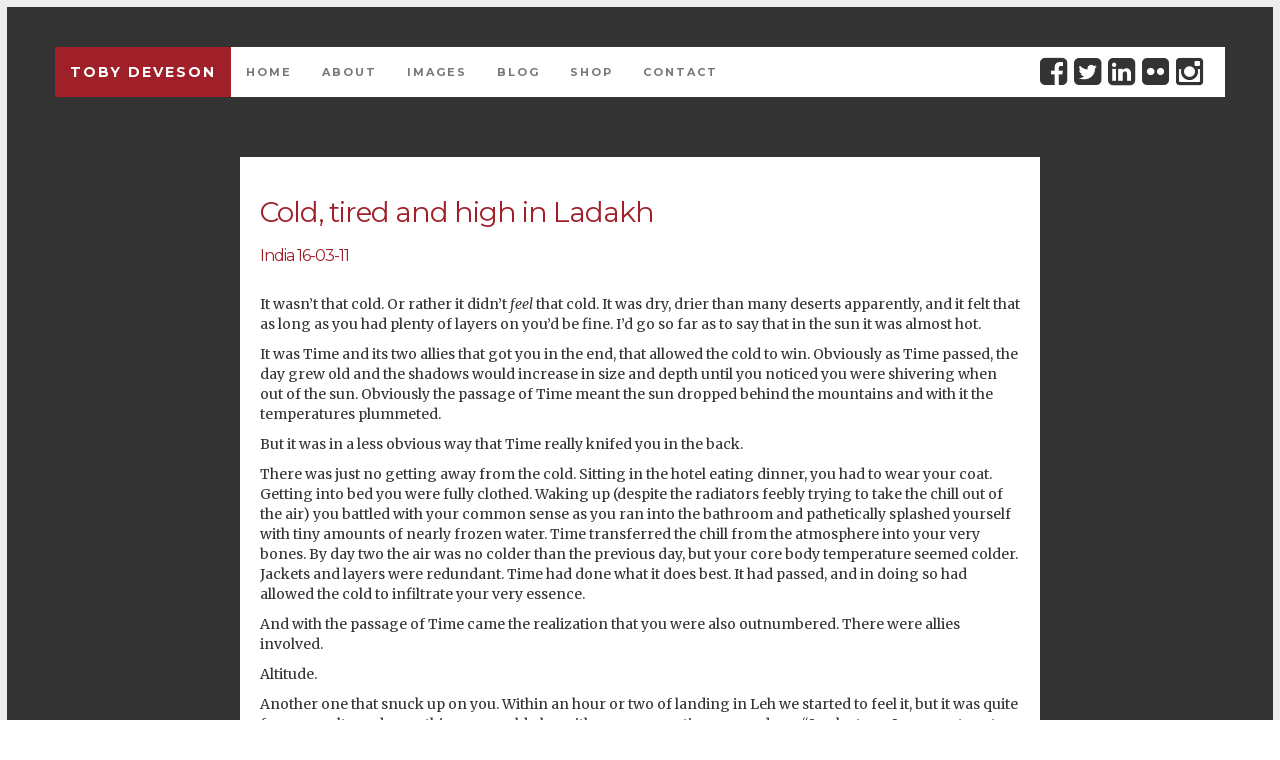

--- FILE ---
content_type: text/html; charset=UTF-8
request_url: http://www.tobydeveson.com/india-cold-tired-and-high-in-ladakh/
body_size: 11713
content:
<!doctype html>
<!--[if lt IE 7 ]> <html class="no-js ie6" lang="en-US" prefix="og: http://ogp.me/ns#"> <![endif]-->
<!--[if IE 7 ]>    <html class="no-js ie7" lang="en-US" prefix="og: http://ogp.me/ns#"> <![endif]-->
<!--[if IE 8 ]>    <html class="no-js ie8" lang="en-US" prefix="og: http://ogp.me/ns#"> <![endif]-->
<!--[if (gte IE 9)|!(IE)]><!-->
<html class="no-js" lang="en-US" prefix="og: http://ogp.me/ns#">
<!--<![endif]-->
<head>
<meta charset="UTF-8" />
<meta name="viewport" content="width=device-width, user-scalable=no, initial-scale=1.0, minimum-scale=1.0, maximum-scale=1.0">
<meta http-equiv="X-UA-Compatible" content="IE=edge,chrome=1" />
<title>
Cold, tired and high in Ladakh - Toby Deveson
</title>
<link rel="icon" type="image/png" href="http://www.tobydeveson.com/wp-content/uploads/2015/04/favicon_140415.jpg" />
<link rel="profile" href="http://gmpg.org/xfn/11" />
<link rel="pingback" href="http://www.tobydeveson.com/xmlrpc.php" />
<!-- Google Analytics -->
<script type="text/javascript">
var gaJsHost = (("https:" == document.location.protocol) ? "https://ssl." : "http://www.");
document.write(unescape("%3Cscript src='" + gaJsHost + "google-analytics.com/ga.js' type='text/javascript'%3E%3C/script%3E"));
</script>
<script type="text/javascript">
try {
var pageTracker = _gat._getTracker("UA-15955101-1");
pageTracker._trackPageview();
} catch(err) {}</script>
<!-- Google verification -->
<meta name="google-site-verification" content="9TR02QnwPQuMBpV2NKNLA0bNXuzIaLQ5cWJzCUzJnGI" /> 
<!-- Google fonts -->
<link href='http://fonts.googleapis.com/css?family=Montserrat:400,700' rel='stylesheet' type='text/css'>
<link href='http://fonts.googleapis.com/css?family=Merriweather:400,700,400italic,700italic' rel='stylesheet' type='text/css'>

<!-- This site is optimized with the Yoast SEO plugin v2.3.2 - https://yoast.com/wordpress/plugins/seo/ -->
<meta name="description" content="Travel Writing, memories &amp; vignettes by Toby Deveson from a trip to India with Jim Shannon to the Himalayas &amp; Holi festival 2011. Leh, in Ladakh."/>
<link rel="canonical" href="http://www.tobydeveson.com/india-cold-tired-and-high-in-ladakh/" />
<meta property="og:locale" content="en_US" />
<meta property="og:type" content="article" />
<meta property="og:title" content="Cold, tired and high in Ladakh - Toby Deveson" />
<meta property="og:description" content="Travel Writing, memories &amp; vignettes by Toby Deveson from a trip to India with Jim Shannon to the Himalayas &amp; Holi festival 2011. Leh, in Ladakh." />
<meta property="og:url" content="http://www.tobydeveson.com/india-cold-tired-and-high-in-ladakh/" />
<meta property="og:site_name" content="Toby Deveson" />
<meta property="article:section" content="All Memories &amp; Vignettes" />
<meta property="article:published_time" content="2011-03-18T16:34:42+00:00" />
<meta property="article:modified_time" content="2015-10-06T19:08:52+00:00" />
<meta property="og:updated_time" content="2015-10-06T19:08:52+00:00" />
<meta property="og:image" content="http://www.tobydeveson.com/wp-content/uploads/2015/03/Leh_March_2011.jpg" />
<!-- / Yoast SEO plugin. -->

<link rel='dns-prefetch' href='//www.tobydeveson.com' />
<link rel='dns-prefetch' href='//s.w.org' />
<link rel="alternate" type="application/rss+xml" title="Toby Deveson &raquo; Feed" href="http://www.tobydeveson.com/feed/" />
		<script type="text/javascript">
			window._wpemojiSettings = {"baseUrl":"https:\/\/s.w.org\/images\/core\/emoji\/12.0.0-1\/72x72\/","ext":".png","svgUrl":"https:\/\/s.w.org\/images\/core\/emoji\/12.0.0-1\/svg\/","svgExt":".svg","source":{"concatemoji":"http:\/\/www.tobydeveson.com\/wp-includes\/js\/wp-emoji-release.min.js?ver=5.2.23"}};
			!function(e,a,t){var n,r,o,i=a.createElement("canvas"),p=i.getContext&&i.getContext("2d");function s(e,t){var a=String.fromCharCode;p.clearRect(0,0,i.width,i.height),p.fillText(a.apply(this,e),0,0);e=i.toDataURL();return p.clearRect(0,0,i.width,i.height),p.fillText(a.apply(this,t),0,0),e===i.toDataURL()}function c(e){var t=a.createElement("script");t.src=e,t.defer=t.type="text/javascript",a.getElementsByTagName("head")[0].appendChild(t)}for(o=Array("flag","emoji"),t.supports={everything:!0,everythingExceptFlag:!0},r=0;r<o.length;r++)t.supports[o[r]]=function(e){if(!p||!p.fillText)return!1;switch(p.textBaseline="top",p.font="600 32px Arial",e){case"flag":return s([55356,56826,55356,56819],[55356,56826,8203,55356,56819])?!1:!s([55356,57332,56128,56423,56128,56418,56128,56421,56128,56430,56128,56423,56128,56447],[55356,57332,8203,56128,56423,8203,56128,56418,8203,56128,56421,8203,56128,56430,8203,56128,56423,8203,56128,56447]);case"emoji":return!s([55357,56424,55356,57342,8205,55358,56605,8205,55357,56424,55356,57340],[55357,56424,55356,57342,8203,55358,56605,8203,55357,56424,55356,57340])}return!1}(o[r]),t.supports.everything=t.supports.everything&&t.supports[o[r]],"flag"!==o[r]&&(t.supports.everythingExceptFlag=t.supports.everythingExceptFlag&&t.supports[o[r]]);t.supports.everythingExceptFlag=t.supports.everythingExceptFlag&&!t.supports.flag,t.DOMReady=!1,t.readyCallback=function(){t.DOMReady=!0},t.supports.everything||(n=function(){t.readyCallback()},a.addEventListener?(a.addEventListener("DOMContentLoaded",n,!1),e.addEventListener("load",n,!1)):(e.attachEvent("onload",n),a.attachEvent("onreadystatechange",function(){"complete"===a.readyState&&t.readyCallback()})),(n=t.source||{}).concatemoji?c(n.concatemoji):n.wpemoji&&n.twemoji&&(c(n.twemoji),c(n.wpemoji)))}(window,document,window._wpemojiSettings);
		</script>
		<style type="text/css">
img.wp-smiley,
img.emoji {
	display: inline !important;
	border: none !important;
	box-shadow: none !important;
	height: 1em !important;
	width: 1em !important;
	margin: 0 .07em !important;
	vertical-align: -0.1em !important;
	background: none !important;
	padding: 0 !important;
}
</style>
	<link rel='stylesheet' id='wp-block-library-css'  href='http://www.tobydeveson.com/wp-includes/css/dist/block-library/style.min.css?ver=5.2.23' type='text/css' media='all' />
<link rel='stylesheet' id='tboot_shortcode_styles-css'  href='http://www.tobydeveson.com/wp-content/plugins/bootstrap-sc-plugin/includes/css/tboot_shortcodes_styles.css?ver=5.2.23' type='text/css' media='all' />
<link rel='stylesheet' id='contact-form-7-css'  href='http://www.tobydeveson.com/wp-content/plugins/contact-form-7/includes/css/styles.css?ver=4.2.1' type='text/css' media='all' />
<link rel='stylesheet' id='st-widget-css'  href='http://www.tobydeveson.com/wp-content/plugins/share-this/css/style.css?ver=5.2.23' type='text/css' media='all' />
<link rel='stylesheet' id='woocommerce-layout-css'  href='//www.tobydeveson.com/wp-content/plugins/woocommerce/assets/css/woocommerce-layout.css?ver=2.3.13' type='text/css' media='all' />
<link rel='stylesheet' id='woocommerce-smallscreen-css'  href='//www.tobydeveson.com/wp-content/plugins/woocommerce/assets/css/woocommerce-smallscreen.css?ver=2.3.13' type='text/css' media='only screen and (max-width: 768px)' />
<link rel='stylesheet' id='woocommerce-general-css'  href='//www.tobydeveson.com/wp-content/plugins/woocommerce/assets/css/woocommerce.css?ver=2.3.13' type='text/css' media='all' />
<link rel='stylesheet' id='bootstrap-styles-css'  href='http://www.tobydeveson.com/wp-content/themes/strappress/css/layouts/bootstrap.min.css?ver=3.3.5' type='text/css' media='all' />
<link rel='stylesheet' id='font-awesome-css'  href='http://www.tobydeveson.com/wp-content/themes/strappress/css/font-awesome.min.css?ver=4.3.0' type='text/css' media='all' />
<link rel='stylesheet' id='magnific-css'  href='http://www.tobydeveson.com/wp-content/themes/strappress/css/magnific.css?ver=0.9.4' type='text/css' media='all' />
<link rel='stylesheet' id='responsive-style-css'  href='http://www.tobydeveson.com/wp-content/themes/strappress_child/style.css?ver=3.3.5' type='text/css' media='all' />
<script type='text/javascript' src='http://www.tobydeveson.com/wp-includes/js/jquery/jquery.js?ver=1.12.4-wp'></script>
<script type='text/javascript' src='http://www.tobydeveson.com/wp-includes/js/jquery/jquery-migrate.min.js?ver=1.4.1'></script>
<script type='text/javascript' src='http://www.tobydeveson.com/wp-content/themes/strappress/js/responsive-modernizr.js?ver=2.5.3'></script>
<script type='text/javascript' src='http://www.tobydeveson.com/wp-content/themes/strappress/js/magnific.min.js?ver=0.9.4'></script>
<script type='text/javascript' src='http://www.tobydeveson.com/wp-content/themes/strappress/js/imagesloaded.pkgd.min.js?ver=5.2.23'></script>
<script type='text/javascript' src='http://www.tobydeveson.com/wp-content/themes/strappress/js/jquery.isotope.min.js?ver=5.2.23'></script>
<script type='text/javascript' src='http://www.tobydeveson.com/wp-content/themes/strappress/js/bootstrap.js?ver=5.2.23'></script>
<script type='text/javascript' src='http://www.tobydeveson.com/wp-content/themes/strappress/js/strap-extras.js?ver=5.2.23'></script>
<link rel='https://api.w.org/' href='http://www.tobydeveson.com/wp-json/' />
<link rel="EditURI" type="application/rsd+xml" title="RSD" href="http://www.tobydeveson.com/xmlrpc.php?rsd" />
<link rel="wlwmanifest" type="application/wlwmanifest+xml" href="http://www.tobydeveson.com/wp-includes/wlwmanifest.xml" /> 
<meta name="generator" content="WordPress 5.2.23" />
<meta name="generator" content="WooCommerce 2.3.13" />
<link rel='shortlink' href='http://www.tobydeveson.com/?p=241' />
<link rel="alternate" type="application/json+oembed" href="http://www.tobydeveson.com/wp-json/oembed/1.0/embed?url=http%3A%2F%2Fwww.tobydeveson.com%2Findia-cold-tired-and-high-in-ladakh%2F" />
<link rel="alternate" type="text/xml+oembed" href="http://www.tobydeveson.com/wp-json/oembed/1.0/embed?url=http%3A%2F%2Fwww.tobydeveson.com%2Findia-cold-tired-and-high-in-ladakh%2F&#038;format=xml" />
<meta name="generator" content="Redux 4.3.17" /><script charset="utf-8" type="text/javascript">var switchTo5x=true;</script>
<script charset="utf-8" type="text/javascript" src="http://w.sharethis.com/button/buttons.js"></script>
<script charset="utf-8" type="text/javascript">stLight.options({"publisher":"wp.19add252-a0b3-4092-bddc-fc04e2259bc6"});var st_type="wordpress4.1.3";</script>
<!-- <meta name="NextGEN" version="2.2.33" /> -->
    <script type="text/javascript">
    // <![CDATA[
    jQuery(document).ready(function($){
        $("a[rel='magnific']").magnificPopup({
                type:'image'
        });
    });  
    // ]]>
    </script>
<!-- Custom CSS -->
<style type="text/css">
 
</style>
<!-- Respond.js IE8 support of HTML5 elements and media queries -->
<!--[if lt IE 9]>
      <script src="http://www.tobydeveson.com/wp-content/themes/strappress/js/respond.min.js"></script>
<![endif]-->

</head>

<body class="post-template-default single single-post postid-241 single-format-standard">












	<style>
		
		.background_grey {
			background-image: url("" ) !important;
		}
		</style>			
	

	
		
  









<section class="background_grey" ><header>
		<nav role="navigation">
		<div class="navbar navbar-default   navbar-static-top ">
			<div class="container background_white"> 
				<!-- .navbar-toggle is used as the toggle for collapsed navbar content -->
				<div class="navbar-header">
					<button type="button" class="navbar-toggle" data-toggle="collapse" data-target=".navbar-responsive-collapse"> <span class="icon-bar"></span> <span class="icon-bar"></span> <span class="icon-bar"></span> </button>
															<a class="navbar-brand" href="http://www.tobydeveson.com/" title="Toby Deveson" rel="homepage">
					Toby Deveson					</a>
									</div>
				<div class="navbar-collapse collapse navbar-responsive-collapse">
					<ul id="menu-top_menu" class="nav navbar-nav"><li id="menu-item-17" class="menu-item menu-item-type-post_type menu-item-object-page menu-item-home menu-item-17"><a href="http://www.tobydeveson.com/">Home</a></li>
<li id="menu-item-1303" class="menu-item menu-item-type-post_type menu-item-object-page menu-item-1303"><a href="http://www.tobydeveson.com/about/about-photography/">About</a></li>
<li id="menu-item-972" class="menu-item menu-item-type-custom menu-item-object-custom menu-item-972"><a href="http://www.tobydeveson.com/portfolio-category/landscape/">Images</a></li>
<li id="menu-item-1106" class="menu-item menu-item-type-custom menu-item-object-custom menu-item-1106"><a href="http://www.tobydeveson.com/category/news">Blog</a></li>
<li id="menu-item-4247" class="menu-item menu-item-type-post_type menu-item-object-page menu-item-4247"><a href="http://www.tobydeveson.com/shop/">Shop</a></li>
<li id="menu-item-14" class="menu-item menu-item-type-post_type menu-item-object-page menu-item-14"><a href="http://www.tobydeveson.com/contact/">Contact</a></li>
</ul>					<div class="social-icons navbar-right">
						<div class="box_social"><a href="http://www.facebook.com/pages/Toby-Deveson-Black-White-photography/193796429913" target="_blank"><i class="fa fa-facebook-square "></i></a><a href="http://twitter.com/TobyDeveson" target="_blank"><i class="fa fa-twitter-square "></i></a><a href="http://www.linkedin.com/in/tobydeveson" target="_blank"><i class="fa fa-linkedin-square "></i></a><a href="http://www.flickr.com/photos/tobydeveson" target="_blank"><i class="fa fa-flickr"></i></a><a href="http://instagram.com/toby_deveson_photography/" target="_blank"><i class="fa fa-instagram"></i></a> </div>
					</div>
					<!-- .social-icons --> 
					
				</div>
			</div>
		</div>
	</nav>
</header>
<!-- end of header -->






<div class="container">
	<div class="row">
		<div class="col-lg-12">
			<div id="content">
												<article id="post-241" class="post-241 post type-post status-publish format-standard has-post-thumbnail hentry category-all-memories-vignettes category-memories-vignettes category-memories category-travel">
					<div class="box_content">
						<h1 class="text_title_blog">Cold, tired and high in Ladakh</h1><h2>India 16-03-11</h2>
<p>It wasn&#8217;t that cold. Or rather it didn&#8217;t <em>feel</em> that cold. It was dry, drier than many deserts apparently, and it felt that as long as you had plenty of layers on you&#8217;d be fine. I&#8217;d go so far as to say that in the sun it was almost hot.</p>
<p>It was Time and its two allies that got you in the end, that allowed the cold to win. Obviously as Time passed, the day grew old and the shadows would increase in size and depth until you noticed you were shivering when out of the sun. Obviously the passage of Time meant the sun dropped behind the mountains and with it the temperatures plummeted.</p>
<p>But it was in a less obvious way that Time really knifed you in the back.</p>
<p>There was just no getting away from the cold. Sitting in the hotel eating dinner, you had to wear your coat. Getting into bed you were fully clothed. Waking up (despite the radiators feebly trying to take the chill out of the air) you battled with your common sense as you ran into the bathroom and pathetically splashed yourself with tiny amounts of nearly frozen water. Time transferred the chill from the atmosphere into your very bones. By day two the air was no colder than the previous day, but your core body temperature seemed colder. Jackets and layers were redundant. Time had done what it does best. It had passed, and in doing so had allowed the cold to infiltrate your very essence.</p>
<p>And with the passage of Time came the realization that you were also outnumbered. There were allies involved.</p>
<p>Altitude.</p>
<p>Another one that snuck up on you. Within an hour or two of landing in Leh we started to feel it, but it was quite fun, a novelty and something we could play with, a new sensation, a new drug. &#8220;Look at me, I can run ten steps and feel all out of breath&#8221; and &#8220;Look we&#8217;ve only walked twenty metres and we are having to sit down and rest&#8221; and worst of all &#8220;well at least as we acclimatize things will get better rather than worse &#8211; we&#8217;ll be fine tomorrow &#8220;.</p>
<p>No chance. For three days we woke up feeling worse than we had the previous day. Our vision would swim, our thoughts would drown in a sea of treacle as they tried to surface and ooze their way out of our mouths and we felt constantly slightly hung over and queasy. In fact we may as well have been hung over. Although that would have implied partying, and staying up all night.</p>
<p>And that was exactly what we were doing &#8211; the staying up all night part of it, that is. I mean, we were going to bed extremely early because we couldn&#8217;t keep our eyes open, but then we were just lying there, waiting for sleep to finally come for us. Tossing and turning in our layers of clothes, trying not to ruin the carefully positioned layers of blankets before finally getting too hot. Yes, we were finally hot and we couldn&#8217;t take any clothes off. To take clothes off would have meant getting out of bed, into the cold, acknowledging to ourselves that we were awake and that we were not going to go to sleep any time soon. It would have meant handing victory over to Time and its allies, Altitude and Jet Lag.</p>
<p>Jet Lag.</p>
<p>Slipping in there as the third of the trio, it worked tirelessly in the background, compounding the effects of the other two, adding to the flu like sensations. The tiredness made worse by the fact that no matter how much you wanted to, you couldn&#8217;t sleep. The knowledge that you would be lying there, eyes open like saucers, staring into the blackness all night. Again.</p>
<p>The effect of the three allies, together increasing the feeling of a come down, giving you the suspicion that you were experiencing cold turkey, because it <em>was</em> all a come down, a hangover. All the shivering and queasiness, all the suffering, it felt as if it was all as a result of some mysterious drug we were indulging in. The flip side of the coin of pleasure, of the roller coaster of enjoyment, of the party we were at. We were being exposed and introduced to the dark side of happiness, the evil twin of pleasure, the come down from the most beautiful, wondrous and momentous of highs.</p>
<p>And this mystery drug that provided such a high?</p>
<p>Well, that&#8217;s easy.</p>
<p>Being there, the location, the Himalayas, the freedom and the wind through my hair as we rode through the wilderness. I was doing what I felt I was born to do, I was taking photographs, living life, reveling in the beauty of mother nature and turning my back on Time and all it could throw at me. It meant nothing to me, I was invincible, and I was laughing in the face of the cold, the altitude and the jetlag.</p>
<p>Well&#8230;</p>
<p>For a while, anyway.</p>
						<div class="box_share"> 
							
							<!--<h2>Share</h2>--> 
							
							<span st_url='http://www.tobydeveson.com/india-cold-tired-and-high-in-ladakh/' st_title='Cold, tired and high in Ladakh' class='st_linkedin_hcount'></span> <span st_via='@TobyDeveson' st_username='@TobyDeveson' st_url='http://www.tobydeveson.com/india-cold-tired-and-high-in-ladakh/' st_title='Cold, tired and high in Ladakh' class='st_twitter_hcount'></span> <span st_url='http://www.tobydeveson.com/india-cold-tired-and-high-in-ladakh/' st_title='Cold, tired and high in Ladakh' class='st_facebook_hcount'></span> <span st_url='http://www.tobydeveson.com/india-cold-tired-and-high-in-ladakh/' st_title='Cold, tired and high in Ladakh' class='st_fblike_hcount'></span> <span st_title='Cold, tired and high in Ladakh' st_url='http://www.tobydeveson.com/india-cold-tired-and-high-in-ladakh/' class='st_pinterest_hcount'></span> </div>
					</div>
				</article>
				<!-- end of #post-241 -->
				
							</div>
		</div>
	</div>
</div>
</section>
<section class="background_red_archive">
	<div class="container">
		<div class="row">
			<div class="navigation_category">
				<div class="col-md-9">
					

<p class="text_caption_heading">Browse blog by:</p>
<!--	<p class="text_author"><a href="?category=galleries">Galleries</a> | <a href="?category=country">Country</a> | <a href="?category=category">Category</a></p>	--> 

<!--- Tabs --->

<div class="nav_tabs_centre">
	<ul id="tabs" class="nav nav-tabs" data-tabs="tabs">
						<li  class="active" >
					<a href="#category" data-toggle="tab">Exhibitions &amp; News </a></li>
						<li	>
						<a href="#country" data-toggle="tab">Memories &amp; Vignettes </a>
						</li>
						
						<li   >
						<a href="#portfolios" data-toggle="tab">Techniques &amp; Equipment </a></li>
						
						
						<li   >
						<a href="#friends" data-toggle="tab">Friends, Family &amp; Colleagues </a></li>
						
						<li   >
						<a href="#reviews" data-toggle="tab">Reviews</a></li>
						
				
						
						
						</ul>
</div>
<div id="my-tab-content" class="tab-content">
	<div class="tab-pane 
						
						 active						
						
						" id="category">
		<p><a class="tab_links tab_links_selected"  href="http://www.tobydeveson.com/category/exhibitions-news/news/">News</a>  <a class="tab_links"  href="http://www.tobydeveson.com/category/exhibitions-news/solo-exhibitions/">Solo Exhibitions</a>  <a class="tab_links"  href="http://www.tobydeveson.com/category/exhibitions-news/joint-exhibitions/">Joint Exhibitions</a>  <a class="tab_links"  href="http://www.tobydeveson.com/category/exhibitions-news/press/">Press</a>  </p>						
	
						
						
						
	</div>
	<div class="tab-pane
						
						
												
						
						" id="country">
		<p><a class="tab_links"  href="http://www.tobydeveson.com/category/memories-vignettes/all-memories-vignettes/">All Memories &amp; Vignettes</a>  <a class="tab_links"  href="http://www.tobydeveson.com/category/memories-vignettes/memories/">Memories</a>  <a class="tab_links"  href="http://www.tobydeveson.com/category/memories-vignettes/blog/">Blog</a>  <a class="tab_links"  href="http://www.tobydeveson.com/category/memories-vignettes/travel/">Travel</a>  <a class="tab_links"  href="http://www.tobydeveson.com/category/memories-vignettes/thoughts-musings/">Thoughts &amp; musings</a>  </p>	</div>
	<div class="tab-pane
						
						
												
						
						" id="portfolios">
		<p><a class="tab_links"  href="http://www.tobydeveson.com/category/photographic-techniques-equiptment/all-techniques-equipment/">All Techniques &amp; Equipment</a>  <a class="tab_links"  href="http://www.tobydeveson.com/category/photographic-techniques-equiptment/equipment/">Equipment</a>  <a class="tab_links"  href="http://www.tobydeveson.com/category/photographic-techniques-equiptment/materials/">Materials</a>  <a class="tab_links"  href="http://www.tobydeveson.com/category/photographic-techniques-equiptment/techniques/">Techniques</a>  <a class="tab_links"  href="http://www.tobydeveson.com/category/photographic-techniques-equiptment/tips-advice/">Tips &amp; advice</a>  </p>	</div>
	
	
	
	
	<div class="tab-pane
						
						
												
						
						" id="friends">
		<p><a class="tab_links"  href="http://www.tobydeveson.com/category/friends-family-colleagues/all-friends-family-colleagues/">All Friends, Family &amp; Colleagues</a>  <a class="tab_links"  href="http://www.tobydeveson.com/category/friends-family-colleagues/barbara-wace/">Barbara Wace</a>  <a class="tab_links"  href="http://www.tobydeveson.com/category/friends-family-colleagues/writing-by/">Writing by:</a>  <a class="tab_links"  href="http://www.tobydeveson.com/category/friends-family-colleagues/work-by/">Work by:</a>  <a class="tab_links"  href="http://www.tobydeveson.com/category/friends-family-colleagues/projects-by/">Projects by:</a>  </p>	</div>
	
	
	<div class="tab-pane
						
						
												
						
						" id="reviews">
		<p><a class="tab_links"  href="http://www.tobydeveson.com/category/reviews/all-reviews/">All Reviews</a>  <a class="tab_links"  href="http://www.tobydeveson.com/category/reviews/influences/">Influences</a>  <a class="tab_links"  href="http://www.tobydeveson.com/category/reviews/exhibitions/">Exhibitions</a>  <a class="tab_links"  href="http://www.tobydeveson.com/category/reviews/books/">Books</a>  <a class="tab_links"  href="http://www.tobydeveson.com/category/reviews/shops/">Shops</a>  <a class="tab_links"  href="http://www.tobydeveson.com/category/reviews/organisations-projects/">Organisations &amp; Projects</a>  <a class="tab_links"  href="http://www.tobydeveson.com/category/reviews/other-photographers/">Other photographers</a>  </p>	</div>
	
	
	
	
</div>




<script type="text/javascript">
						jQuery(document).ready(function ($) {
						$('#tabs').tab();
						});
						</script> 

<!-- End of tabs --> 

				</div>
				<div class="col-md-3">
					<div class="text_caption_align">
						<p class="text_caption "> </p>
					</div>
					<!--	</div>--> 
				</div>
			</div>
		</div>
	</div>
</section>
<section>
	<div class="container">
		
<!-- 22/01/19 -->

<!-- Show blog posts -->
				
				<div class="row">
					<div class="col-md-12">
						<h2 class="heading_index">Latest</h2>
					</div>
				
				</div>
				
				<div class="row">
					<div class="col-md-3 col-xs-6"><a href="http://www.tobydeveson.com/category/latest/page/1"><img width="300" height="208" src="http://www.tobydeveson.com/wp-content/uploads/2019/05/Blog_Cover_Swarm_500x345-300x208.jpg" class="img-responsive wp-post-image" alt="" srcset="http://www.tobydeveson.com/wp-content/uploads/2019/05/Blog_Cover_Swarm_500x345-300x208.jpg 300w, http://www.tobydeveson.com/wp-content/uploads/2019/05/Blog_Cover_Swarm_500x345-250x174.jpg 250w, http://www.tobydeveson.com/wp-content/uploads/2019/05/Blog_Cover_Swarm_500x345.jpg 500w" sizes="(max-width: 300px) 100vw, 300px" /><div class="border_left"><h3 class="heading_index_post">Swarm</h3></a><p>It was as simple as ‘get to the top of Finland and turn left’.  At least that is<span class="ellipsis">&hellip;</span> <a href="http://www.tobydeveson.com/swarm/"><div class="read-more">Read more &#8250;</div><!-- end of .read-more --></a></p></div></div><div class="col-md-3 col-xs-6"><a href="http://www.tobydeveson.com/category/latest/page/2"><img width="300" height="207" src="http://www.tobydeveson.com/wp-content/uploads/2019/04/Blog_Odadahraun_Desert_Iceland_Aug_2015-300x207.jpg" class="img-responsive wp-post-image" alt="" srcset="http://www.tobydeveson.com/wp-content/uploads/2019/04/Blog_Odadahraun_Desert_Iceland_Aug_2015-300x207.jpg 300w, http://www.tobydeveson.com/wp-content/uploads/2019/04/Blog_Odadahraun_Desert_Iceland_Aug_2015-250x173.jpg 250w, http://www.tobydeveson.com/wp-content/uploads/2019/04/Blog_Odadahraun_Desert_Iceland_Aug_2015.jpg 500w" sizes="(max-width: 300px) 100vw, 300px" /><div class="border_left"><h3 class="heading_index_post">Blink and you&#8217;ll miss it</h3></a><p>Iceland. Never has the essence of a country so closely resembled the way in which I see the<span class="ellipsis">&hellip;</span> <a href="http://www.tobydeveson.com/blink-and-youll-miss-it/"><div class="read-more">Read more &#8250;</div><!-- end of .read-more --></a></p></div></div><div class="col-md-3 col-xs-6"><a href="http://www.tobydeveson.com/category/latest/page/3"><img width="300" height="205" src="http://www.tobydeveson.com/wp-content/uploads/2019/01/F01-33D_blog_cover-300x205.jpg" class="img-responsive wp-post-image" alt="" srcset="http://www.tobydeveson.com/wp-content/uploads/2019/01/F01-33D_blog_cover-300x205.jpg 300w, http://www.tobydeveson.com/wp-content/uploads/2019/01/F01-33D_blog_cover-250x171.jpg 250w, http://www.tobydeveson.com/wp-content/uploads/2019/01/F01-33D_blog_cover.jpg 500w" sizes="(max-width: 300px) 100vw, 300px" /><div class="border_left"><h3 class="heading_index_post">Under the Stars in Madagascar</h3></a><p>There are times when writing about memories from as far back as my eighteenth year feels wrong. How<span class="ellipsis">&hellip;</span> <a href="http://www.tobydeveson.com/under-the-stars-in-madagascar/"><div class="read-more">Read more &#8250;</div><!-- end of .read-more --></a></p></div></div><div class="col-md-3 col-xs-6"><a href="http://www.tobydeveson.com/category/latest/page/4"><img width="300" height="207" src="http://www.tobydeveson.com/wp-content/uploads/2018/04/Blog_Viewpoints_Cover-300x207.jpg" class="img-responsive wp-post-image" alt="" srcset="http://www.tobydeveson.com/wp-content/uploads/2018/04/Blog_Viewpoints_Cover-300x207.jpg 300w, http://www.tobydeveson.com/wp-content/uploads/2018/04/Blog_Viewpoints_Cover-250x173.jpg 250w, http://www.tobydeveson.com/wp-content/uploads/2018/04/Blog_Viewpoints_Cover.jpg 500w" sizes="(max-width: 300px) 100vw, 300px" /><div class="border_left"><h3 class="heading_index_post">Viewpoints</h3></a><p>The Rooftop Collective exhibition edition VI Tempus Fugit. So they say. Here we are again, another Rooftop Collective<span class="ellipsis">&hellip;</span> <a href="http://www.tobydeveson.com/viewpoints/"><div class="read-more">Read more &#8250;</div><!-- end of .read-more --></a></p></div></div>				</div>
				
				<!-- End of blog posts -->
				
				<!-- Show blog posts -->
				
				<div class="row">
					<div class="col-md-12">
						<h2 class="heading_index">Memories</h2>
					</div>
				
				</div>
				
				<div class="row">
					<div class="col-md-3 col-xs-6"><a href="http://www.tobydeveson.com/lewes-bonfire-night/"><img width="300" height="206" src="http://www.tobydeveson.com/wp-content/uploads/2015/03/F27-19A-300x206.jpg" class="img-responsive wp-post-image" alt="" srcset="http://www.tobydeveson.com/wp-content/uploads/2015/03/F27-19A-300x206.jpg 300w, http://www.tobydeveson.com/wp-content/uploads/2015/03/F27-19A-292x200.jpg 292w, http://www.tobydeveson.com/wp-content/uploads/2015/03/F27-19A-250x171.jpg 250w, http://www.tobydeveson.com/wp-content/uploads/2015/03/F27-19A-583x400.jpg 583w, http://www.tobydeveson.com/wp-content/uploads/2015/03/F27-19A.jpg 900w" sizes="(max-width: 300px) 100vw, 300px" /><div class="border_left"><h3 class="heading_index_post">Lewes bonfire night</h3></a><p>There are times when you are just not in control of your body. And for me, Lewes bonfire<span class="ellipsis">&hellip;</span> <a href="http://www.tobydeveson.com/lewes-bonfire-night/"><div class="read-more">Read more &#8250;</div><!-- end of .read-more --></a></p></div></div><div class="col-md-3 col-xs-6"><a href="http://www.tobydeveson.com/india-stereotypical-rivers/"><img width="300" height="206" src="http://www.tobydeveson.com/wp-content/uploads/2015/03/F26-19C-300x206.jpg" class="img-responsive wp-post-image" alt="" srcset="http://www.tobydeveson.com/wp-content/uploads/2015/03/F26-19C-300x206.jpg 300w, http://www.tobydeveson.com/wp-content/uploads/2015/03/F26-19C-291x200.jpg 291w, http://www.tobydeveson.com/wp-content/uploads/2015/03/F26-19C-250x172.jpg 250w, http://www.tobydeveson.com/wp-content/uploads/2015/03/F26-19C-582x400.jpg 582w, http://www.tobydeveson.com/wp-content/uploads/2015/03/F26-19C.jpg 900w" sizes="(max-width: 300px) 100vw, 300px" /><div class="border_left"><h3 class="heading_index_post">Stereotypical rivers</h3></a><p>India 18-03-11 If in any doubt at all (photographically speaking) head straight for water. Immediately as a photographer<span class="ellipsis">&hellip;</span> <a href="http://www.tobydeveson.com/india-stereotypical-rivers/"><div class="read-more">Read more &#8250;</div><!-- end of .read-more --></a></p></div></div><div class="col-md-3 col-xs-6"><a href="http://www.tobydeveson.com/madagascan-hissing-cockroaches/"><img width="300" height="206" src="http://www.tobydeveson.com/wp-content/uploads/2015/02/F01-34A-300x206.jpg" class="img-responsive wp-post-image" alt="" srcset="http://www.tobydeveson.com/wp-content/uploads/2015/02/F01-34A-300x206.jpg 300w, http://www.tobydeveson.com/wp-content/uploads/2015/02/F01-34A-292x200.jpg 292w, http://www.tobydeveson.com/wp-content/uploads/2015/02/F01-34A-250x171.jpg 250w, http://www.tobydeveson.com/wp-content/uploads/2015/02/F01-34A-583x400.jpg 583w, http://www.tobydeveson.com/wp-content/uploads/2015/02/F01-34A.jpg 900w" sizes="(max-width: 300px) 100vw, 300px" /><div class="border_left"><h3 class="heading_index_post">Madagascan Hissing Cockroaches</h3></a><p>When you are on a 64 hour journey down the spine of Madagascar on the back of a<span class="ellipsis">&hellip;</span> <a href="http://www.tobydeveson.com/madagascan-hissing-cockroaches/"><div class="read-more">Read more &#8250;</div><!-- end of .read-more --></a></p></div></div><div class="col-md-3 col-xs-6"><a href="http://www.tobydeveson.com/she-flirts-with-you/"><img width="300" height="207" src="http://www.tobydeveson.com/wp-content/uploads/2017/09/Blog_Personal_Carla_in_the_Darkroom_April_2017-300x207.jpg" class="img-responsive wp-post-image" alt="" srcset="http://www.tobydeveson.com/wp-content/uploads/2017/09/Blog_Personal_Carla_in_the_Darkroom_April_2017-300x207.jpg 300w, http://www.tobydeveson.com/wp-content/uploads/2017/09/Blog_Personal_Carla_in_the_Darkroom_April_2017-250x173.jpg 250w, http://www.tobydeveson.com/wp-content/uploads/2017/09/Blog_Personal_Carla_in_the_Darkroom_April_2017.jpg 500w" sizes="(max-width: 300px) 100vw, 300px" /><div class="border_left"><h3 class="heading_index_post">She Flirts With You</h3></a><p>Much has been written about the relationship between the photographer and their subject. From the intimacy of portraiture,<span class="ellipsis">&hellip;</span> <a href="http://www.tobydeveson.com/she-flirts-with-you/"><div class="read-more">Read more &#8250;</div><!-- end of .read-more --></a></p></div></div>				</div>
				
				<!-- End of blog posts -->
				
				<!-- Show blog posts -->
				
				<div class="row">
					<div class="col-md-12">
						<h2 class="heading_index">Randomly Selected</h2>
					</div>
				
				</div>
				
				<div class="row">
					<div class="col-md-3 col-xs-6"><a href="http://www.tobydeveson.com/equipment-and-materials-used-the-chemicals/"><img width="300" height="207" src="http://www.tobydeveson.com/wp-content/uploads/2015/02/Chemicals-300x207.jpg" class="img-responsive wp-post-image" alt="" srcset="http://www.tobydeveson.com/wp-content/uploads/2015/02/Chemicals-300x207.jpg 300w, http://www.tobydeveson.com/wp-content/uploads/2015/02/Chemicals-250x172.jpg 250w, http://www.tobydeveson.com/wp-content/uploads/2015/02/Chemicals-581x400.jpg 581w, http://www.tobydeveson.com/wp-content/uploads/2015/02/Chemicals.jpg 900w" sizes="(max-width: 300px) 100vw, 300px" /><div class="border_left"><h3 class="heading_index_post">Equipment and Materials used &#8211; The Chemicals</h3></a><p>KODAK HC-110 AND AGFA NEUTOL WA There are not too many options when it comes to chemicals, or<span class="ellipsis">&hellip;</span> <a href="http://www.tobydeveson.com/equipment-and-materials-used-the-chemicals/"><div class="read-more">Read more &#8250;</div><!-- end of .read-more --></a></p></div></div><div class="col-md-3 col-xs-6"><a href="http://www.tobydeveson.com/fomatone-532-welcome-to-the-family/"><img width="300" height="206" src="http://www.tobydeveson.com/wp-content/uploads/2015/02/IMG_0037-300x206.jpg" class="img-responsive wp-post-image" alt="" srcset="http://www.tobydeveson.com/wp-content/uploads/2015/02/IMG_0037-300x206.jpg 300w, http://www.tobydeveson.com/wp-content/uploads/2015/02/IMG_0037-250x171.jpg 250w, http://www.tobydeveson.com/wp-content/uploads/2015/02/IMG_0037-583x400.jpg 583w, http://www.tobydeveson.com/wp-content/uploads/2015/02/IMG_0037.jpg 900w" sizes="(max-width: 300px) 100vw, 300px" /><div class="border_left"><h3 class="heading_index_post">Fomatone 532: Welcome to the Family</h3></a><p>From Agfa Record Rapid to Kodah Ektalure to Fomatone 532 When it comes to the equipment and materials<span class="ellipsis">&hellip;</span> <a href="http://www.tobydeveson.com/fomatone-532-welcome-to-the-family/"><div class="read-more">Read more &#8250;</div><!-- end of .read-more --></a></p></div></div><div class="col-md-3 col-xs-6"><a href="http://www.tobydeveson.com/his-savage-eyes/"><img width="300" height="205" src="http://www.tobydeveson.com/wp-content/uploads/2015/11/F30-19A_news_thumbnail-300x205.jpg" class="img-responsive wp-post-image" alt="" srcset="http://www.tobydeveson.com/wp-content/uploads/2015/11/F30-19A_news_thumbnail-300x205.jpg 300w, http://www.tobydeveson.com/wp-content/uploads/2015/11/F30-19A_news_thumbnail-250x171.jpg 250w, http://www.tobydeveson.com/wp-content/uploads/2015/11/F30-19A_news_thumbnail-584x400.jpg 584w, http://www.tobydeveson.com/wp-content/uploads/2015/11/F30-19A_news_thumbnail.jpg 900w" sizes="(max-width: 300px) 100vw, 300px" /><div class="border_left"><h3 class="heading_index_post">His Savage Eyes</h3></a><p>by Rebecca Lori: Over time humanity has forged a powerful relationship with its surrounding landscape. So much so,<span class="ellipsis">&hellip;</span> <a href="http://www.tobydeveson.com/his-savage-eyes/"><div class="read-more">Read more &#8250;</div><!-- end of .read-more --></a></p></div></div><div class="col-md-3 col-xs-6"><a href="http://www.tobydeveson.com/mario-giacomelli/"><img width="300" height="206" src="http://www.tobydeveson.com/wp-content/uploads/2015/03/Mario_Giacomelli_Book-300x206.jpg" class="img-responsive wp-post-image" alt="" srcset="http://www.tobydeveson.com/wp-content/uploads/2015/03/Mario_Giacomelli_Book-300x206.jpg 300w, http://www.tobydeveson.com/wp-content/uploads/2015/03/Mario_Giacomelli_Book-250x171.jpg 250w, http://www.tobydeveson.com/wp-content/uploads/2015/03/Mario_Giacomelli_Book-583x400.jpg 583w, http://www.tobydeveson.com/wp-content/uploads/2015/03/Mario_Giacomelli_Book.jpg 900w" sizes="(max-width: 300px) 100vw, 300px" /><div class="border_left"><h3 class="heading_index_post">Mario Giacomelli</h3></a><p>Mario Giacomelli (1925-2000) is the photographer I never had the courage to be. His work exudes extremes of<span class="ellipsis">&hellip;</span> <a href="http://www.tobydeveson.com/mario-giacomelli/"><div class="read-more">Read more &#8250;</div><!-- end of .read-more --></a></p></div></div>				</div>
				
				<!-- End of blog posts -->


<!-- End of 22/01/19 -->














	</div>
</section>

</div><!-- end of wrapper-->

</div><!-- end of container -->

<footer id="footer" class="clearfix">
  <div class="container">



    <div id="footer-wrapper">

      <div class="row">

          <div class="col-lg-6">
                      </div><!-- end of col-lg-6 -->

          <div class="col-lg-6">
              </div><!-- end of col-lg-6 -->
      </div><!-- end of row -->

      <div class="row">

        <div class="col-lg-4 copyright">


                          &copy; Copyright 2026 <a href="http://www.tobydeveson.com/" title="Toby Deveson" rel="home">Toby Deveson</a>
                    </div> <!-- end copyright -->

       
        <div class="col-lg-4 scroll-top hidden-print"><a href="#scroll-top" title="scroll to top"><i class="fa fa-chevron-up"></i></a></div>
        

        <div class="col-lg-4 powered">

                    <a title="Contact" href="http://www.tobydeveson.com/contact/">Contact</a>                
        </div><!-- end .powered -->
    </div><!-- end row -->
	
	<div class="row">
		
		<div class="clear_30"></div>
		
		<div class="col-md-12 text-center">
			<div class="box_social_footer"><a href="http://www.facebook.com/pages/Toby-Deveson-Black-White-photography/193796429913" target="_blank"><i class="fa fa-facebook-square "></i></a><a href="http://twitter.com/TobyDeveson" target="_blank"><i class="fa fa-twitter-square "></i></a><a href="http://www.linkedin.com/in/tobydeveson" target="_blank"><i class="fa fa-linkedin-square "></i></a><a href="http://www.flickr.com/photos/tobydeveson" target="_blank"><i class="fa fa-flickr"></i></a><a href="http://instagram.com/toby_deveson_photography/" target="_blank"><i class="fa fa-instagram"></i></a> 	</div>
			
			
		<div class="clear_20"></div>	
		</div>
		
		
		<div class="col-md-12 text-center">
		<ul class="list_horizontal">
			<li><a href="http://www.tobydeveson.com/website-terms-and-conditions/" target="_blank">Terms and conditions</a></li>
			<li><a href="http://www.tobydeveson.com/privacy-statement/" target="_blank">Privacy</a></li>
			<li><a href="http://www.jshannon.com" target="_blank">Website design</a></li>
			<li><a href="http://www.tobydeveson.com/sitemap_index.xml">Sitemap</a></li>
		</ul>
	
		</div>
	</div>
	
	
    </div><!-- end #footer-wrapper -->
  </div> <!-- end container --> 
</footer><!-- end #footer -->

<!-- ngg_resource_manager_marker --><script type='text/javascript' src='http://www.tobydeveson.com/wp-content/plugins/contact-form-7/includes/js/jquery.form.min.js?ver=3.51.0-2014.06.20'></script>
<script type='text/javascript'>
/* <![CDATA[ */
var _wpcf7 = {"loaderUrl":"http:\/\/www.tobydeveson.com\/wp-content\/plugins\/contact-form-7\/images\/ajax-loader.gif","sending":"Sending ...","cached":"1"};
/* ]]> */
</script>
<script type='text/javascript' src='http://www.tobydeveson.com/wp-content/plugins/contact-form-7/includes/js/scripts.js?ver=4.2.1'></script>
<script type='text/javascript'>
/* <![CDATA[ */
var wc_add_to_cart_params = {"ajax_url":"\/wp-admin\/admin-ajax.php","i18n_view_cart":"View Cart","cart_url":"http:\/\/www.tobydeveson.com\/cart\/","is_cart":"","cart_redirect_after_add":"no"};
/* ]]> */
</script>
<script type='text/javascript' src='//www.tobydeveson.com/wp-content/plugins/woocommerce/assets/js/frontend/add-to-cart.min.js?ver=2.3.13'></script>
<script type='text/javascript' src='//www.tobydeveson.com/wp-content/plugins/woocommerce/assets/js/jquery-blockui/jquery.blockUI.min.js?ver=2.60'></script>
<script type='text/javascript'>
/* <![CDATA[ */
var woocommerce_params = {"ajax_url":"\/wp-admin\/admin-ajax.php"};
/* ]]> */
</script>
<script type='text/javascript' src='//www.tobydeveson.com/wp-content/plugins/woocommerce/assets/js/frontend/woocommerce.min.js?ver=2.3.13'></script>
<script type='text/javascript' src='//www.tobydeveson.com/wp-content/plugins/woocommerce/assets/js/jquery-cookie/jquery.cookie.min.js?ver=1.4.1'></script>
<script type='text/javascript'>
/* <![CDATA[ */
var wc_cart_fragments_params = {"ajax_url":"\/wp-admin\/admin-ajax.php","fragment_name":"wc_fragments"};
/* ]]> */
</script>
<script type='text/javascript' src='//www.tobydeveson.com/wp-content/plugins/woocommerce/assets/js/frontend/cart-fragments.min.js?ver=2.3.13'></script>
<script type='text/javascript' src='http://www.tobydeveson.com/wp-content/themes/strappress/js/responsive-scripts.js?ver=1.1.0'></script>
<script type='text/javascript' src='http://www.tobydeveson.com/wp-content/themes/strappress/js/responsive-plugins.js?ver=1.1.0'></script>
<script type='text/javascript' src='http://www.tobydeveson.com/wp-includes/js/wp-embed.min.js?ver=5.2.23'></script>





</body>
</html>
<!--
Performance optimized by W3 Total Cache. Learn more: https://www.boldgrid.com/w3-total-cache/


Served from: tobydeveson.com @ 2026-01-18 18:24:31 by W3 Total Cache
-->

--- FILE ---
content_type: application/x-javascript
request_url: http://www.tobydeveson.com/wp-content/themes/strappress/js/strap-extras.js?ver=5.2.23
body_size: 411
content:
/*!
 * StrapPress Extras
 */
// Placeholder
jQuery(function(){
     jQuery("a[rel=popover]")
      .popover()
      .click(function(e) {
        e.preventDefault()
      });

      jQuery("a[rel=tooltip]").tooltip();

});



jQuery.noConflict()(function($){
// initialize Isotope after all images have loaded  
var $container = $('#portfolio-list').imagesLoaded( function() {
  $container.isotope({
    itemSelector : '.block',
  layoutMode : 'fitRows'
  });
});

// filter items when filter link is clicked
$('#portfolio-filter a').click(function(){
	var selector = $(this).attr('data-filter');
	$container.isotope({ filter: selector });
	  $('a.active').removeClass('active');
        $(this).addClass('active');
	return false;
});
});

